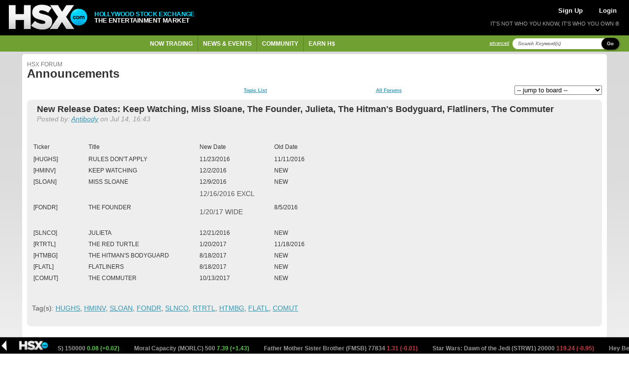

--- FILE ---
content_type: text/html; charset=UTF-8
request_url: https://www.hsx.com/forum/forum.php?id=1&pid=391511
body_size: 8530
content:
<!DOCTYPE html PUBLIC "-//W3C//DTD XHTML 1.0 Strict//EN" "http://www.w3.org/TR/xhtml1/DTD/xhtml1-strict.dtd">

<html xmlns="http://www.w3.org/1999/xhtml" lang="en" xml:lang="en">

     
<head>

    <meta http-equiv="Content-Type" content="text/html; charset=utf-8" />
<meta name="viewport" content="width=device-width, initial-scale=1.0">

<title>
Forum : Announcements
 | HSX.com
</title>

<meta
    name="og:title"
    content="
Forum : Announcements
 | HSX.com"
/>

<meta property="og:site_name" content="Hollywood Stock Exchange" />

    <meta property="twitter:image" content="https://www.hsx.com/icon-180x180.png" />
    <meta property="og:image" content="https://www.hsx.com/icon-180x180.png" />
    <meta property="og:image:type" content="image/png" />

    <meta property="og:url" content="https://www.hsx.com/forum/forum.php?id=1&pid=391511" />

<meta http-equiv="Content-Language" content="en-us" />
<meta http-equiv="Content-Style-Type" content="text/css" />
<meta http-equiv="Content-Script-Type" content="text/javascript" />

<meta http-equiv="imagetoolbar" content="no" />

<meta name="MSSmartTagsPreventParsing" content="true" />

<!-- Validation of Domain / Site Ownership -->
<meta name="msvalidate.01" content="DB7493ED467C4E480A4E33D640616BE4" />

<link rel="Shortcut Icon" href="https://www.hsx.com/favicon.ico">
<link rel="icon" href="https://www.hsx.com/favicon.ico" type="image/x-icon">
<link rel="apple-touch-icon" href="/icon-57x57.png">
<link rel="apple-touch-icon" sizes="152x152" href="https://www.hsx.com/icon-152x152.png">
<link rel="apple-touch-icon" sizes="180x180" href="https://www.hsx.com/icon-180x180.png">
<link rel="apple-touch-icon" sizes="167x167" href="https://www.hsx.com/icon-167x167.png">

<!-- Twitter -->
<link rel="me" href="https://x.com/hsxmovies">
<meta name="twitter:site" content="@hsxmovies" />
<meta name="twitter:site:id" content="@hsxmovies" />
<meta name="twitter:creator" content="@hsxmovies" />
<meta name="twitter:card" content="summary" />
    <!-- Google Tag Manager -->
<!-- MUST BE IN THE <head> -->
<script>
        
(function(w, d, s, l, i) {
    w[l] = w[l] || [];
    w[l].push({
        'gtm.start': new Date().getTime(),
        event: 'gtm.js'
    });
    var f = d.getElementsByTagName(s)[0],
        j = d.createElement(s),
        dl = l != 'dataLayer' ? '&l=' + l : '';
    j.async = true;
    j.src =
        'https://www.googletagmanager.com/gtm.js?id=' + i + dl;
    f.parentNode.insertBefore(j, f);
})(window, document, 'script', 'dataLayer', 'GTM-PJ2GM6S');
function gtag(){dataLayer.push(arguments);}
        
</script>
<!-- End Google Tag Manager -->
    <link href="/stylesheets/v.14l3mm/global.css" rel="stylesheet" type="text/css" media="all" />
    <link href="/stylesheets/v.14l3mm/layout.css" rel="stylesheet" type="text/css" media="all" />
    <link href="/stylesheets/v.14l3mm/ticker.css" rel="stylesheet" type="text/css" media="all" />
    <link href="/stylesheets/v.14l3mm/cazary.css"  rel="stylesheet" type="text/css" />

        <!-- Begin 33Across SiteCTRL -->
    <script defer>
        
        (function () {
            var h, s = document.createElement('script');
            s.src = (window.location.protocol === 'https:' ?
                            'https' : 'http') + '://cdn.tynt.com/t3p.js';
            h = document.getElementsByTagName('script')[0];
            h.parentNode.insertBefore(s, h);
        })();
        
    </script>
    <script defer>
        
        var Tynt = Tynt || [];
        Tynt.push('aX5MzoX8Kr5RzZrkHcnnVW');
        (function () {
            var h, s = document.createElement('script');
            s.src = (window.location.protocol === 'https:' ?
                            'https' : 'http') + '://cdn.tynt.com/ti.js';
            h = document.getElementsByTagName('script')[0];
            h.parentNode.insertBefore(s, h);
        })();
        
    </script>
    <!-- End 33Across SiteCTRL -->
    <!-- Begin: Send Google Events for text and image copies -->
    <script async>
        
        (function() {
            var intervalTmr, timeoutTmr,
                    intervalAmt = 50,  // check if Tynt API has loaded every 50 ms
                    timeoutAmt = 5000; // stop checking after 5 seconds

            function gaSetup() {
                Tynt.addTextCopyListener(function(guid, content) {
                    ga('send', {
                        hitType: 'event',
                        eventCategory: 'tynt',
                        eventAction: 'textCopy',
                        dimension2: Tynt.getViewType()
                    });
                });
                Tynt.addImageCopyListener(function(guid, src) {
                    ga('send', {
                        hitType: 'event',
                        eventCategory: 'tynt',
                        eventAction: 'imageCopy',
                        eventLabel: src,
                        dimension2: Tynt.getViewType()
                    });
                });
            }

            intervalTmr = window.setInterval(function() {
                if (Tynt.addTextCopyListener && Tynt.TIL) {
                    window.clearTimeout(timeoutTmr);
                    window.clearInterval(intervalTmr);
                    gaSetup();
                }
            }, intervalAmt);

            timeoutTmr = window.setTimeout(function() {
                window.clearInterval(intervalTmr);
                //console.log('Timed-out waiting for Tynt API to load');
            }, timeoutAmt);
        })();
        
    </script>
    <!-- End: Send Google Events for text and image copies -->

</head>
    <body id="pgForumForum" class="secForum" >

        <!-- Google Tag Manager (noscript) -->
        <noscript><iframe src="https://www.googletagmanager.com/ns.html?id=GTM-PJ2GM6S"
        height="0" width="0" style="display:none;visibility:hidden"></iframe></noscript>
        <!-- End Google Tag Manager (noscript) -->

        
        
        <div id="header" class="column-row google-anno-skip">
    <div id="top" class="columns" style="display: flex; align-items: center;">
        <a href="/">
            <img src="/images/logos/logo4-brandonly-trans.png"
                    id="logo4"
                    alt="HSX - Hollywood Stock Exchange">
        </a>
        <div id="logo-text">
            <span style="color: #00DCFF;">HOLLYWOOD STOCK EXCHANGE</span><br>THE ENTERTAINMENT MARKET
        </div>
    </div>
    <div id="actions" class="columns">

        <div id="account-actions">
                            <a href="/register/" style="color: white; padding-left: 5px; padding-right: 5px; margin-right: 10px; font-size: 13px">Sign Up</a>
                <a href="/login/" style="color: white; padding-left: 5px; padding-right: 5px; margin-left: 10px; font-size: 13px">Login</a>
                    </div>

        

        <div id="tagline">
        IT'S NOT WHO YOU KNOW, IT'S WHO YOU OWN &reg;
        </div>

    </div>

</div>
            <div id="navigation" class="column-row google-anno-skip">
        <div id="nav-menu" class="columns">
            <ul id="nav-ul">
                            <li class="has_dropdown"><span href="/security/">Now Trading</span>
                    <div class="sub_nav_canvas long">
                        <ul class="primary">
                            <li><a href="/security/" class="sublink">All Types</a></li>
                            <li><a href="/security/list.php?id=1&sfield=price_change" class="sublink">Moviestocks</a></li>
                            <li><a href="/security/list.php?id=2&code=SB" class="sublink">StarBonds</a></li>
                            <li><a href="/security/list.php?id=2&sfield=price_change" class="sublink">CelebStock</a></li>
                            <li><a href="/security/feature.php?type=tvstock" class="sublink">TVStocks</a></li>
                            <li><a href="/security/list.php?id=4" class="sublink">Movie Funds</a></li>
                            <li><a href="/security/list.php?id=3" class="sublink">All Derivatives</a></li>
                        </ul>
                        <ul class="secondary long"">
                            <li class="featured">
                                <a href="/security/view/HEYBR">Latest IPO &raquo;</a>
                                <p style="max-width: 200px;">
                                    <strong>Hey Bear</strong> <i>Hey Bear</i> stars Mia Goth stars a widow who seeks revenge against a bear that killed her husband, a biologist played...
                                </p>
                            </li>
                            <li><a href="/security/feature.php?type=boxoffice">Box Office &raquo;</a></li>
                                                    </ul>
                        <div class="close-menu"><span class="up-arrow"></span></div>
                    </div>
                </li>
                <li class="has_dropdown"><span href="/calendar/">News & Events</span>
                    <div class="sub_nav_canvas long">
                        <ul class="primary">
                            <li><a href="/calendar/" class="sublink">Market Calendar</a></li>
                            <li><a href="/security/feature.php?type=opening">Opening This Week</a></li>
                            <li><a href="/security/feature.php?type=upcoming">Release Schedule</a></li>
                            <li><a href="/security/feature.php?type=boxoffice">Box Office</a></li>
                            <li><a href="/blog/" class="sublink">Spin Factor Blog</a></li>
                            <li><a href="/forum/forum.php?id=1" class="sublink">Site Announcements</a></li>
                        </ul>
                        <ul class="secondary long">
                            <li class="featured">
                                <a href="/security/view/28LT4">Opening &raquo;</a>
                                <p style="max-width: 200px;">
                                    <strong>28 Years Later: The Bone Temple </strong> <I>28 Years Later Part II</i> continues the story about the aftermath of a zombie apocalypse.  Nia DaCosta directs the...
                                </p>
                            </li>
                        </ul>
                        <div class="close-menu"><span class="up-arrow"></span></div>
                    </div>
                </li>
                <li class="has_dropdown"><span href="/forum/">Community</span>
                    <div class="sub_nav_canvas">
                        <ul class="primary">
                            <li><a href="/forum/" class="sublink">Forums</a></li>
                            <li><a href="/league/" class="sublink">Leagues</a></li>
                            <li><a href="/leader/" class="sublink">Leaderboards</a></li>
                            <li><a href="/help/index.php?page=tools" class="sublink">Tools of the Trade</a></li>
                            <li><a href="/help/index.php?page=fansites" class="sublink">HSX Fan Sites</a></li>
                        </ul>
                        <ul class="secondary">
                            <li class="featured">
                                <a href="/leader/watchlist.php">Trader Watchlist &raquo;</a>
                                <p style="max-width: 200px;">
                                    The trader watchlist let's you keep an eye on the Net Worth of your
                                    friends and fellow traders.  Build yours now!
                                </p>
                            </li>
                        </ul>
                        <div class="close-menu"><span class="up-arrow"></span></div>
                    </div>
                </li>
                <li class="has_dropdown"><span href="/games/">Earn H$</span>
                    <div class="sub_nav_canvas">
                        <ul class="primary">
                            <li><a href="/games/index.php" class="sublink">Classic Cash</a></li>
                            <li><a href="/games/learn_and_earn.php" class="sublink">Movie Mogul</a></li>
                            <li><a href="/games/box_office_battle.php" class="sublink">Box Office Battle</a></li>
                        </ul>
                        <ul class="secondary">
                            <li class="featured">
                                <a href="/refer/">Tell a Friend &raquo;</a>
                                <p style="max-width: 200px;">Get your friends into HSX and earn H$25,000 each!</p>
                            </li>
                        </ul>
                        <div class="close-menu"><span class="up-arrow"></span></div>
                    </div>
                </li>
            </ul>
        </div>
        <div id="search" class="columns nowrap">
            <div style="
                display: flex;
            ">
                <a href="/search/" class="search-advanced">advanced</a>
            </div>
            <div style="
                    display: flex;
                    margin-top: auto;
                    margin-bottom: auto;
                    margin-right: 10px;
                 ">
                <form action="/search/" id="search-form" _lpchecked="1">

                    <div style="
                        display: flex;
                        margin-top: auto;
                        margin-bottom: auto;
                    ">
                        <input type="text" id="search-criteria" name="keyword" value="" title="Search Keyword(s)">
                        <span   class="btn black small"
                                style="
                                    border-radius: 31px;
                                    text-transform: capitalize;
                                    margin-left: -24px;
                                    z-index: 99;"
                                onClick="javascript:$('#search-form').submit();">Go</span>
                        <input type="hidden" name="action" value="submit_nav">
                    </div>
                </form>
            </div>

        </div>
    </div>
        <div id="bodywrap">

                <!-- ~~~~~~~~~~~~~~~~~~~~~~~~~~~~~~~~~~~~~~~~~~~~~~~~~~~~~~ -->
                <!--                  Begin: Page Body                      -->
                <!-- ~~~~~~~~~~~~~~~~~~~~~~~~~~~~~~~~~~~~~~~~~~~~~~~~~~~~~~ -->

<div class="column-row">

    <div class="twelve columns forum-list-container">

        <div class="whitebox_content">
            <h3 style="
                margin-top: 5px;
                margin-bottom: -8px;
                font-weight: normal;
                /* text-transform: none; */
                font-size: 12px;
                color: #777;
            ">HSX Forum</h3>
            <h1>Announcements</h1>
                        <div id="forum-jump-links">
                <div style="
                    width: 100%;
                    margin-right: 10px;"
                >
                    <a href="#newpost" class="nav_link">                    <a href="/forum/forum.php?id=1" class="nav_link">Topic List</a>
                    <a href="/forum/index.php" class="nav_link">All Forums</a>
                </div>
                <div>
                    <form action="/forum/forum.php">
                        <select name="id" onChange="this.form.submit();">
                            <option value="">-- jump to board --</option>
                            <option value="1">Announcements</option>
                            <option value="2">Playing &amp; Trading Strategy</option>
                            <option value="3">Movies</option>
                            <option value="4">Stars</option>
                            <option value="5">Life</option>
                            <option value="6">Feedback & Support</option>
                        </select>
                    </form>
                </div>
            </div>
                                                        <div class="post_message">
                    <div style="
                        display: flex;
                        flex-direction: row;
                        margin-bottom: 10px;"
                    >
                        <div style="padding-right: 10px;">
                            <a href="/profile/Antibody">
                                                                    <img src="/images/member/thumb/Antibody.jpg" id="security_poster" onerror="this.style.display='none'" />
                                                            </a>
                            <br />
                                                                                                                </div>
                        <div style="width: 100%">
                            <p class="subject" style="margin:0">New Release Dates: Keep Watching, Miss Sloane, The Founder, Julieta, The Hitman's Bodyguard, Flatliners, The Commuter</p>
                            <p class="author">
                                Posted by: <a href="/profile/Antibody">Antibody</a>                                 on Jul 14, 16:43
                                                            </p>
                        </div>
                    </div>
                    <div id="post_message_body">
                        <p><table style="border-collapse:collapse;width:471pt;" border="0" cellspacing="0" cellpadding="0" width="628"><colgroup><col style="width:83pt;" width="111" /><col style="width:173pt;" width="231" /><col style="width:113pt;" width="150" /><col style="width:102pt;" width="136" /></colgroup><tbody><tr style="height:15.75pt;"><td class="xl68" style="height:15.75pt;width:83pt;" width="111" height="21">Ticker</td>
<td class="xl69" style="border-left:none;width:173pt;" width="231">Title</td>
<td class="xl70" style="border-left:none;width:113pt;" width="150">New Date</td>
<td class="xl70" style="border-left:none;width:102pt;" width="136">Old Date</td>
</tr><tr style="height:12.75pt;"><td class="xl72" style="height:12.75pt;border-top:none;width:83pt;" width="111" height="17">[HUGHS]</td>
<td class="xl73" style="border-top:none;border-left:none;width:173pt;" width="231">RULES   DON'T APPLY</td>
<td class="xl73" style="border-top:none;border-left:none;width:113pt;" width="150">11/23/2016</td>
<td class="xl73" style="border-top:none;border-left:none;width:102pt;" width="136">11/11/2016</td>
</tr><tr style="height:12.75pt;"><td class="xl72" style="height:12.75pt;border-top:none;width:83pt;" width="111" height="17">[HMINV]</td>
<td class="xl73" style="border-top:none;border-left:none;width:173pt;" width="231">KEEP   WATCHING</td>
<td class="xl73" style="border-top:none;border-left:none;width:113pt;" width="150">12/2/2016</td>
<td class="xl73" style="border-top:none;border-left:none;width:102pt;" width="136">NEW</td>
</tr><tr style="height:12.75pt;"><td class="xl72" style="height:12.75pt;border-top:none;width:83pt;" width="111" height="17">[SLOAN]</td>
<td class="xl73" style="border-top:none;border-left:none;width:173pt;" width="231">MISS   SLOANE</td>
<td class="xl73" style="border-top:none;border-left:none;width:113pt;" width="150">12/9/2016</td>
<td class="xl73" style="border-top:none;border-left:none;width:102pt;" width="136">NEW</td>
</tr><tr style="height:25.5pt;"><td class="xl72" style="height:25.5pt;border-top:none;width:83pt;" width="111" height="34">[FONDR]</td>
<td class="xl73" style="border-top:none;border-left:none;width:173pt;" width="231">THE   FOUNDER</td>
<td class="xl73" style="border-top:none;border-left:none;width:113pt;" width="150">
<p>12/16/2016   EXCL  </p>
<p>1/20/17 WIDE</p>
</td>
<td class="xl73" style="border-top:none;border-left:none;width:102pt;" width="136">8/5/2016</td>
</tr><tr style="height:12.75pt;"><td class="xl72" style="height:12.75pt;border-top:none;width:83pt;" width="111" height="17">[SLNCO]</td>
<td class="xl73" style="border-top:none;border-left:none;width:173pt;" width="231">JULIETA</td>
<td class="xl73" style="border-top:none;border-left:none;width:113pt;" width="150">12/21/2016</td>
<td class="xl73" style="border-top:none;border-left:none;width:102pt;" width="136">NEW</td>
</tr><tr style="height:12.75pt;"><td class="xl72" style="height:12.75pt;border-top:none;width:83pt;" width="111" height="17">[RTRTL]</td>
<td class="xl73" style="border-top:none;border-left:none;width:173pt;" width="231">THE   RED TURTLE</td>
<td class="xl73" style="border-top:none;border-left:none;width:113pt;" width="150">1/20/2017</td>
<td class="xl73" style="border-top:none;border-left:none;width:102pt;" width="136">11/18/2016</td>
</tr><tr style="height:12.75pt;"><td class="xl72" style="height:12.75pt;border-top:none;width:83pt;" width="111" height="17">[HTMBG]</td>
<td class="xl73" style="border-top:none;border-left:none;width:173pt;" width="231">THE   HITMAN'S BODYGUARD</td>
<td class="xl73" style="border-top:none;border-left:none;width:113pt;" width="150">8/18/2017</td>
<td class="xl73" style="border-top:none;border-left:none;width:102pt;" width="136">NEW</td>
</tr><tr style="height:12.75pt;"><td class="xl72" style="height:12.75pt;border-top:none;width:83pt;" width="111" height="17">[FLATL]</td>
<td class="xl73" style="border-top:none;border-left:none;width:173pt;" width="231">FLATLINERS</td>
<td class="xl73" style="border-top:none;border-left:none;width:113pt;" width="150">8/18/2017</td>
<td class="xl73" style="border-top:none;border-left:none;width:102pt;" width="136">NEW</td>
</tr><tr style="height:12.75pt;"><td class="xl72" style="height:12.75pt;border-top:none;width:83pt;" width="111" height="17">[COMUT]</td>
<td class="xl73" style="border-top:none;border-left:none;width:173pt;" width="231">THE   COMMUTER</td>
<td class="xl73" style="border-top:none;border-left:none;width:113pt;" width="150">10/13/2017</td>
<td class="xl73" style="border-top:none;border-left:none;width:102pt;" width="136">NEW</td>
</tr></tbody></table></p>
                    </div>
                                            <p><br />Tag(s): <a href="/security/view/HUGHS">HUGHS</a>, <a href="/security/view/HMINV">HMINV</a>, <a href="/security/view/SLOAN">SLOAN</a>, <a href="/security/view/FONDR">FONDR</a>, <a href="/security/view/SLNCO">SLNCO</a>, <a href="/security/view/RTRTL">RTRTL</a>, <a href="/security/view/HTMBG">HTMBG</a>, <a href="/security/view/FLATL">FLATL</a>, <a href="/security/view/COMUT">COMUT</a></p>
                                                                </div>
                                    <br /><br />
                        <br /><br />
        </div>

	<div id="adspace-banner"
	 class="column-row "
	 style="width: 100%; display: inline !important">
	<ins class="adsbygoogle"
		style="display:block"
		data-ad-client="ca-pub-5339836112286486"
		data-ad-slot="5471372857"
		data-ad-format="auto"
		data-full-width-responsive="true"></ins>
	
	<script>
		(adsbygoogle = window.adsbygoogle || []).push({});
	</script>
	
</div>


    </div>
</div>

	<!-- ~~~~~~~~~~~~~~~~~~~~~~~~~~~~~~~~~~~~~~~~~~~~~~~~~~~~~~ -->
<!--                  End: Page Body                        -->
<!-- ~~~~~~~~~~~~~~~~~~~~~~~~~~~~~~~~~~~~~~~~~~~~~~~~~~~~~~ -->

					<div id="adspace-mobile" class="column-row whitebox_content">
            <!-- Begin 33Across RevCTRL InPage -->
        <script id="x33x9999999">
            
            var Tynt=Tynt||[];Tynt.push('aX5MzoX8Kr5RzZrkHcnnVW');
            Tynt.cmd=Tynt.cmd||[];Tynt.cmd.push(function(){
                Tynt.ads.display(
                    
                                            '300x250',
                                        
                    'x33x'+'9999999',
                    'inpage');
                }
            );
            (function(){var h,s=document.createElement('script');
            s.src='https://cdn.tynt.com/siab.js';
            h=document.getElementsByTagName('script')[0];
            h.parentNode.insertBefore(s,h);})();
            
        </script>
        <!-- End 33Across RevCTRL InPage -->
    </div>		
        </div><!-- #bodywrap -->

        <div id="footer" class="column-row google-anno-skip">
            <div class="columns">
                <h4>Help</h4>
                <ul>
                    <li><a href="/help/">What is HSX?</a></li>
                    <li><a href="/help/?page=topics">Help Topics</a></li>
                    <li><a href="/help/?page=faq">FAQs</a></li>
                    <li><a href="/help/?page=glossary">Glossary</a></li>
                </ul>
            </div>
            <div class="columns">
                <h4>About HSX</h4>
                <ul>
                    <li><a href="/about/">About HSX</a></li>
                    <li><a href="/about/?page=contact">Contact Us</a></li>
                    <li><a href="/about/?page=press">Media and Press Releases</a></li>
                    <li><a href="/about/?page=privacy">Privacy Policy</a> | <a href="/about/?page=terms">Terms of Use</a></li>
                    <li><a href="/documents/hsx.com-SelectUSStatesConsumerPrivacyNotices-December2024.pdf">Select US States Consumer Privacy Notices</a></li>
                </ul>
            </div>
            <div class="columns" style="max-width: 400px;">
                <h4>What is HSX all about?</h4>
                <p>Hollywood Stock Exchange is The Entertainment Market<sup style="font-size: 9px;">TM</sup> where you can buy and trade movies, stars and more using Hollywood Dollars®. Sign up and we'll get you started with H$2,000,000.<br /><a href="/register/" id="footer-sign-up">Sign up now &raquo;</a>
                    <br /><br />
                    <!-- div id="e39226e7-4ee0-4a0f-a91c-bedaefb5ef4a"> <script type="text/javascript" src="//privacy-policy.truste.com/privacy-seal/Hollywood-Stock-Exchange,-LLC/asc?rid=e39226e7-4ee0-4a0f-a91c-bedaefb5ef4a"></script><a href="//privacy.truste.com/privacy-seal/Hollywood-Stock-Exchange,-LLC/validation?rid=d75a73ec-dfe6-4937-a1c4-b41ec2c9feab" title="TRUSTe online privacy certification" target="_blank"><img style="border: none" src="//privacy-policy.truste.com/privacy-seal/Hollywood-Stock-Exchange,-LLC/seal?rid=d75a73ec-dfe6-4937-a1c4-b41ec2c9feab" alt="TRUSTe online privacy certification"/></a></div -->
                </p>
            </div>
        </div>

        
        	<div class="list_trade_dropdown google-anno-skip">
		<h2 id="title"></h2>
		<form id="quickTrade" name="quickTrade" action="/trade/" method="get" fix_ie="true">
			<input id="symbol" type="hidden" name="symbol" value="" />
			<input type="text" name="shares" autocomplete="off" class="short" value="Qty" onfocus="doClear(this,'Qty')"/>
			<input id="action" name="action" value="place order" type="hidden" />
			<input id="tradeType" name="tradeType" type="hidden" />
			<input type="hidden" name="trade_origin_url" value="/forum/forum.php?id=1&amp;pid=391511" />
			<ul class="broker_actions">
				<li><a href="javascript:QuickTrade('quickTrade','buy');">Buy</a></li>
				<li><a href="javascript:QuickTrade('quickTrade','sell');">Sell</a></li>
				<li><a href="javascript:QuickTrade('quickTrade','short');">Short</a></li>
				<li><a href="javascript:QuickTrade('quickTrade','cover');">Cover</a></li>
			</ul><br />
					<p class="default-quick-trader-link">
				<a class="btn tiny black" href="/trade/index.php?symbol=**symbol**&amp;tradeType=buy&amp;shares=max&amp;action=submit&amp;trade_origin_url=/forum/forum.php?id=1&amp;pid=391511">Buy Max</a>
				&nbsp;&nbsp;
				<a class="btn tiny black" href="/trade/index.php?symbol=**symbol**&amp;tradeType=sell&amp;shares=max&amp;action=submit&amp;trade_origin_url=/forum/forum.php?id=1&amp;pid=391511">Sell All</a>
				&nbsp;&nbsp;
				<a class="btn tiny black" href="/trade/index.php?symbol=**symbol**&amp;tradeType=short&amp;shares=max&amp;action=submit&amp;trade_origin_url=/forum/forum.php?id=1&amp;pid=391511">Short Max</a>
				&nbsp;&nbsp;
				<a class="btn tiny black" href="/trade/index.php?symbol=**symbol**&amp;tradeType=cover&amp;shares=max&amp;action=submit&amp;trade_origin_url=/forum/forum.php?id=1&amp;pid=391511">Cover All</a>
				&nbsp;&nbsp;
				<a class="btn tiny black" href="/trade/index.php?symbol=**symbol**&amp;tradeType=buy&amp;shares=1&amp;action=submit&amp;trade_origin_url=/forum/forum.php?id=1&amp;pid=391511">Radar</a>
			</p>
					<img class="close" src="/images/close_window.gif" onclick="javascript:$('.list_trade_dropdown').hide(100)"/>
		</form>
	</div>
        <script src="/javascript/plugins/v.14l3mm/jquery.js"                         type="text/javascript"></script>
        <script src="/javascript/plugins/v.14l3mm/browsers.js"                       type="text/javascript"></script>
        <script src="/javascript/plugins/v.14l3mm/jquery.marquee.js"                 type="text/javascript"></script>
        <script src="/javascript/plugins/v.14l3mm/jquery-ui-1.7.2._core.min.js"      type="text/javascript"></script>
        <script src="/javascript/plugins/v.14l3mm/jquery-ui-1.7.2.draggable.min.js"  type="text/javascript"></script>
        <script src="/javascript/plugins/v.14l3mm/sorttable.js"                      type="text/javascript"></script>

        <script src="/javascript/v.14l3mm/misc.js"   type="text/javascript"></script>
        <script src="/javascript/v.14l3mm/menu.js"   type="text/javascript"></script>
        <script src="/javascript/v.14l3mm/trader.js" type="text/javascript"></script>

        	<div id="ticker"
			 			 style="background: url(/images/ticker_background.png) repeat-x;">
		<a href="#" id="ticker-close"></a>
		<div id="ticker-scroll">
			<marquee width="100%" scrollamount="2" behavior="scroll">
									<a href="/security/view/POLRS">
						Dark Slides aka Polaris (POLRS) 150000
						<span style="color:
							#58cb48
							;">
							0.08 (+0.02)
						</span>
					</a>&nbsp;&nbsp;&nbsp;&nbsp;&nbsp;&nbsp;&nbsp;&nbsp;
									<a href="/security/view/MORLC">
						Moral Capacity (MORLC) 500
						<span style="color:
							#58cb48
							;">
							7.39 (+1.43)
						</span>
					</a>&nbsp;&nbsp;&nbsp;&nbsp;&nbsp;&nbsp;&nbsp;&nbsp;
									<a href="/security/view/FMSB">
						Father Mother Sister Brother (FMSB) 77834
						<span style="color:
							#cc3d43
							;">
							1.31 (-0.01)
						</span>
					</a>&nbsp;&nbsp;&nbsp;&nbsp;&nbsp;&nbsp;&nbsp;&nbsp;
									<a href="/security/view/STRW1">
						Star Wars: Dawn of the Jedi (STRW1) 20000
						<span style="color:
							#cc3d43
							;">
							119.24 (-0.95)
						</span>
					</a>&nbsp;&nbsp;&nbsp;&nbsp;&nbsp;&nbsp;&nbsp;&nbsp;
									<a href="/security/view/HEYBR">
						Hey Bear (HEYBR) 5000
						<span style="color:
							#cc3d43
							;">
							3.46 (-0.54)
						</span>
					</a>&nbsp;&nbsp;&nbsp;&nbsp;&nbsp;&nbsp;&nbsp;&nbsp;
									<a href="/security/view/GNTLT">
						The Gauntlet (GNTLT) 10000
						<span style="color:
							#cc3d43
							;">
							39.65 (-0.07)
						</span>
					</a>&nbsp;&nbsp;&nbsp;&nbsp;&nbsp;&nbsp;&nbsp;&nbsp;
									<a href="/security/view/ARMWR">
						Armor Wars (ARMWR) 35000
						<span style="color:
							#cc3d43
							;">
							33.84 (-0.09)
						</span>
					</a>&nbsp;&nbsp;&nbsp;&nbsp;&nbsp;&nbsp;&nbsp;&nbsp;
									<a href="/security/view/PNCRF">
						Panic Carefully (PNCRF) 1
						<span style="color:
							#cc3d43
							;">
							16.28 (-0.58)
						</span>
					</a>&nbsp;&nbsp;&nbsp;&nbsp;&nbsp;&nbsp;&nbsp;&nbsp;
									<a href="/security/view/AQPL4">
						A Quiet Place: Part III (AQPL4) 10000
						<span style="color:
							#cc3d43
							;">
							102.61 (-0.13)
						</span>
					</a>&nbsp;&nbsp;&nbsp;&nbsp;&nbsp;&nbsp;&nbsp;&nbsp;
									<a href="/security/view/SCARF">
						Scarface (SCARF) 150000
						<span style="color:
							#cc3d43
							;">
							0.23 (-0.02)
						</span>
					</a>&nbsp;&nbsp;&nbsp;&nbsp;&nbsp;&nbsp;&nbsp;&nbsp;
									<a href="/security/view/AIDOC">
						The AI Doc: Or How I Became an A (AIDOC) 100
						<span style="color:
							#999999
							;">
							1.73 (0.00)
						</span>
					</a>&nbsp;&nbsp;&nbsp;&nbsp;&nbsp;&nbsp;&nbsp;&nbsp;
									<a href="/security/view/IRONL">
						Iron Lung (IRONL) 150000
						<span style="color:
							#cc3d43
							;">
							12.62 (-1.62)
						</span>
					</a>&nbsp;&nbsp;&nbsp;&nbsp;&nbsp;&nbsp;&nbsp;&nbsp;
									<a href="/security/view/TEXO2">
						Exorcist Film Directed by Mike F (TEXO2) 150000
						<span style="color:
							#999999
							;">
							34.37 (0.00)
						</span>
					</a>&nbsp;&nbsp;&nbsp;&nbsp;&nbsp;&nbsp;&nbsp;&nbsp;
									<a href="/security/view/MFLAN">
						Mike Flanagan (MFLAN) 25000
						<span style="color:
							#58cb48
							;">
							24.77 (+0.25)
						</span>
					</a>&nbsp;&nbsp;&nbsp;&nbsp;&nbsp;&nbsp;&nbsp;&nbsp;
									<a href="/security/view/28LT4">
						28 Years Later: The Bone Temple  (28LT4) 56000
						<span style="color:
							#cc3d43
							;">
							46.53 (-1.21)
						</span>
					</a>&nbsp;&nbsp;&nbsp;&nbsp;&nbsp;&nbsp;&nbsp;&nbsp;
									<a href="/security/view/IRONL">
						Iron Lung (IRONL) 20000
						<span style="color:
							#cc3d43
							;">
							12.62 (-1.62)
						</span>
					</a>&nbsp;&nbsp;&nbsp;&nbsp;&nbsp;&nbsp;&nbsp;&nbsp;
									<a href="/security/view/RESU2">
						The Resurrection of the Christ:  (RESU2) 109
						<span style="color:
							#cc3d43
							;">
							127.16 (-0.12)
						</span>
					</a>&nbsp;&nbsp;&nbsp;&nbsp;&nbsp;&nbsp;&nbsp;&nbsp;
									<a href="/security/view/MORLC">
						Moral Capacity (MORLC) 10000
						<span style="color:
							#58cb48
							;">
							7.39 (+1.43)
						</span>
					</a>&nbsp;&nbsp;&nbsp;&nbsp;&nbsp;&nbsp;&nbsp;&nbsp;
									<a href="/security/view/RNACT">
						Reenactment (RNACT) 10000
						<span style="color:
							#58cb48
							;">
							7.16 (+1.18)
						</span>
					</a>&nbsp;&nbsp;&nbsp;&nbsp;&nbsp;&nbsp;&nbsp;&nbsp;
									<a href="/security/view/ACRNS">
						The Great Beyond aka Ghostwriter (ACRNS) 10000
						<span style="color:
							#58cb48
							;">
							112.24 (+1.07)
						</span>
					</a>&nbsp;&nbsp;&nbsp;&nbsp;&nbsp;&nbsp;&nbsp;&nbsp;
									<a href="/security/view/CNJU5">
						The Conjuring: First Communion (CNJU5) 20000
						<span style="color:
							#58cb48
							;">
							71.20 (+0.99)
						</span>
					</a>&nbsp;&nbsp;&nbsp;&nbsp;&nbsp;&nbsp;&nbsp;&nbsp;
									<a href="/security/view/CNJU5">
						The Conjuring: First Communion (CNJU5) 20000
						<span style="color:
							#58cb48
							;">
							71.20 (+0.99)
						</span>
					</a>&nbsp;&nbsp;&nbsp;&nbsp;&nbsp;&nbsp;&nbsp;&nbsp;
									<a href="/security/view/CLOV2">
						Cloverfield 2 (CLOV2) 20000
						<span style="color:
							#58cb48
							;">
							15.77 (+0.98)
						</span>
					</a>&nbsp;&nbsp;&nbsp;&nbsp;&nbsp;&nbsp;&nbsp;&nbsp;
									<a href="/security/view/PNCRF">
						Panic Carefully (PNCRF) 25
						<span style="color:
							#cc3d43
							;">
							16.28 (-0.58)
						</span>
					</a>&nbsp;&nbsp;&nbsp;&nbsp;&nbsp;&nbsp;&nbsp;&nbsp;
									<a href="/security/view/RESUR">
						The Resurrection of the Christ (RESUR) 12000
						<span style="color:
							#58cb48
							;">
							140.04 (+0.36)
						</span>
					</a>&nbsp;&nbsp;&nbsp;&nbsp;&nbsp;&nbsp;&nbsp;&nbsp;
									<a href="/security/view/PNCRF">
						Panic Carefully (PNCRF) 25
						<span style="color:
							#cc3d43
							;">
							16.28 (-0.58)
						</span>
					</a>&nbsp;&nbsp;&nbsp;&nbsp;&nbsp;&nbsp;&nbsp;&nbsp;
									<a href="/security/view/SKTDE">
						Stray Kids: The dominATE Experie (SKTDE) 150000
						<span style="color:
							#58cb48
							;">
							6.43 (+0.65)
						</span>
					</a>&nbsp;&nbsp;&nbsp;&nbsp;&nbsp;&nbsp;&nbsp;&nbsp;
									<a href="/security/view/SKTDE">
						Stray Kids: The dominATE Experie (SKTDE) 150000
						<span style="color:
							#58cb48
							;">
							6.43 (+0.65)
						</span>
					</a>&nbsp;&nbsp;&nbsp;&nbsp;&nbsp;&nbsp;&nbsp;&nbsp;
									<a href="/security/view/FROZ3">
						Frozen III (FROZ3) 2300
						<span style="color:
							#58cb48
							;">
							306.23 (+0.79)
						</span>
					</a>&nbsp;&nbsp;&nbsp;&nbsp;&nbsp;&nbsp;&nbsp;&nbsp;
									<a href="/security/view/28LT4">
						28 Years Later: The Bone Temple  (28LT4) 150000
						<span style="color:
							#cc3d43
							;">
							46.53 (-1.21)
						</span>
					</a>&nbsp;&nbsp;&nbsp;&nbsp;&nbsp;&nbsp;&nbsp;&nbsp;
									<a href="/security/view/CLOV2">
						Cloverfield 2 (CLOV2) 12000
						<span style="color:
							#58cb48
							;">
							15.77 (+0.98)
						</span>
					</a>&nbsp;&nbsp;&nbsp;&nbsp;&nbsp;&nbsp;&nbsp;&nbsp;
									<a href="/security/view/RNACT">
						Reenactment (RNACT) 14000
						<span style="color:
							#58cb48
							;">
							7.16 (+1.18)
						</span>
					</a>&nbsp;&nbsp;&nbsp;&nbsp;&nbsp;&nbsp;&nbsp;&nbsp;
									<a href="/security/view/BSTRM">
						Beneath the Storm (BSTRM) 150000
						<span style="color:
							#cc3d43
							;">
							11.48 (-1.95)
						</span>
					</a>&nbsp;&nbsp;&nbsp;&nbsp;&nbsp;&nbsp;&nbsp;&nbsp;
									<a href="/security/view/BSTRM">
						Beneath the Storm (BSTRM) 150000
						<span style="color:
							#cc3d43
							;">
							11.48 (-1.95)
						</span>
					</a>&nbsp;&nbsp;&nbsp;&nbsp;&nbsp;&nbsp;&nbsp;&nbsp;
									<a href="/security/view/JLEGU">
						John Leguizamo (JLEGU) 24999
						<span style="color:
							#cc3d43
							;">
							85.81 (-0.24)
						</span>
					</a>&nbsp;&nbsp;&nbsp;&nbsp;&nbsp;&nbsp;&nbsp;&nbsp;
									<a href="/security/view/ABRIE">
						Alison Brie (ABRIE) 24999
						<span style="color:
							#cc3d43
							;">
							14.59 (-0.09)
						</span>
					</a>&nbsp;&nbsp;&nbsp;&nbsp;&nbsp;&nbsp;&nbsp;&nbsp;
									<a href="/security/view/HEYBR">
						Hey Bear (HEYBR) 150000
						<span style="color:
							#cc3d43
							;">
							3.46 (-0.54)
						</span>
					</a>&nbsp;&nbsp;&nbsp;&nbsp;&nbsp;&nbsp;&nbsp;&nbsp;
									<a href="/security/view/MRCY1.OW">
						Mercy - Opening Weekend (MRCY1.OW) 100000
						<span style="color:
							#58cb48
							;">
							9.44 (+0.12)
						</span>
					</a>&nbsp;&nbsp;&nbsp;&nbsp;&nbsp;&nbsp;&nbsp;&nbsp;
									<a href="/security/view/SENDH.OW">
						Send Help - Opening Weekend (SENDH.OW) 75432
						<span style="color:
							#58cb48
							;">
							13.38 (+0.03)
						</span>
					</a>&nbsp;&nbsp;&nbsp;&nbsp;&nbsp;&nbsp;&nbsp;&nbsp;
									<a href="/security/view/RNACT">
						Reenactment (RNACT) 150000
						<span style="color:
							#58cb48
							;">
							7.16 (+1.18)
						</span>
					</a>&nbsp;&nbsp;&nbsp;&nbsp;&nbsp;&nbsp;&nbsp;&nbsp;
									<a href="/security/view/28LT4">
						28 Years Later: The Bone Temple  (28LT4) 150000
						<span style="color:
							#cc3d43
							;">
							46.53 (-1.21)
						</span>
					</a>&nbsp;&nbsp;&nbsp;&nbsp;&nbsp;&nbsp;&nbsp;&nbsp;
									<a href="/security/view/28LT4">
						28 Years Later: The Bone Temple  (28LT4) 150000
						<span style="color:
							#cc3d43
							;">
							46.53 (-1.21)
						</span>
					</a>&nbsp;&nbsp;&nbsp;&nbsp;&nbsp;&nbsp;&nbsp;&nbsp;
									<a href="/security/view/HEYBR">
						Hey Bear (HEYBR) 150000
						<span style="color:
							#cc3d43
							;">
							3.46 (-0.54)
						</span>
					</a>&nbsp;&nbsp;&nbsp;&nbsp;&nbsp;&nbsp;&nbsp;&nbsp;
									<a href="/security/view/BSTRM">
						Beneath the Storm (BSTRM) 100000
						<span style="color:
							#cc3d43
							;">
							11.48 (-1.95)
						</span>
					</a>&nbsp;&nbsp;&nbsp;&nbsp;&nbsp;&nbsp;&nbsp;&nbsp;
									<a href="/security/view/NORML">
						Normal (NORML) 150000
						<span style="color:
							#cc3d43
							;">
							18.29 (-0.05)
						</span>
					</a>&nbsp;&nbsp;&nbsp;&nbsp;&nbsp;&nbsp;&nbsp;&nbsp;
									<a href="/security/view/NORML">
						Normal (NORML) 150000
						<span style="color:
							#cc3d43
							;">
							18.29 (-0.05)
						</span>
					</a>&nbsp;&nbsp;&nbsp;&nbsp;&nbsp;&nbsp;&nbsp;&nbsp;
									<a href="/security/view/BSTRM">
						Beneath the Storm (BSTRM) 150000
						<span style="color:
							#cc3d43
							;">
							11.48 (-1.95)
						</span>
					</a>&nbsp;&nbsp;&nbsp;&nbsp;&nbsp;&nbsp;&nbsp;&nbsp;
									<a href="/security/view/BSTRM">
						Beneath the Storm (BSTRM) 150000
						<span style="color:
							#cc3d43
							;">
							11.48 (-1.95)
						</span>
					</a>&nbsp;&nbsp;&nbsp;&nbsp;&nbsp;&nbsp;&nbsp;&nbsp;
									<a href="/security/view/SQUEL">
						The Sequel Fund (SQUEL) 20000
						<span style="color:
							#58cb48
							;">
							63.44 (+0.22)
						</span>
					</a>&nbsp;&nbsp;&nbsp;&nbsp;&nbsp;&nbsp;&nbsp;&nbsp;
									<a href="/security/view/SPOOK">
						The Horror Fund 9 (SPOOK) 20000
						<span style="color:
							#58cb48
							;">
							87.17 (+0.33)
						</span>
					</a>&nbsp;&nbsp;&nbsp;&nbsp;&nbsp;&nbsp;&nbsp;&nbsp;
							</marquee>
		</div>
	</div>

	<script src="/javascript/v.14l3mm/ticker.js" type="text/javascript"></script>
	
		<script type="text/javascript">
			var marquee_list = [];
			$(function() {
				// this is how many times the content of each marquee is duplicated
				// to prevent the loop from ever getting to the end
				var number_of_loops = 10
				$("marquee")
					.each(function() {
						var $this_html = $(this).html();
						for (var x = 0; x < number_of_loops; x++) {
							$(this).append($this_html);
						}
					})
					.marquee('pointer')
					.each(function() {
						marquee_list.push(this);
					})
					.mouseover(function() {
						$(this).trigger('stop');
					})
					.mouseout(function() {
						$(this).trigger('start');
					})
					.bind('textfieldfocus', function() {
						$(this).trigger('stop');
					})
					.bind('textfieldblur', function() {
						$(this).trigger('start');
					});
			});

			// HTML5 forward-compatible autofocus of input fields
			if (!("autofocus" in document.createElement("input"))) {
				$('input[autofocus]').focus();
			}
		</script>
	

        
<script src="https://www.amcharts.com/lib/4/core.js" defer></script>
<script src="https://www.amcharts.com/lib/4/charts.js" defer></script>
<script src="https://www.amcharts.com/lib/4/themes/microchart.js" defer></script>
<script src="/javascript/charts/v.14l3mm/sparkline.js" defer></script>
                    
	
			<script type="text/javascript" src="/javascript/cazary-legacy.min.js"></script>
			<script type="text/javascript">
				(function($, window)
				{
					$(function($)
					{
						$("textarea#wysiwyg").cazary({
							commands: [
								"bold italic removeformat",
								"createlink unlink",
								"undo redo"
							]
						});
					});
				})(jQuery, window);
			</script>
	
        
                    <script async src="https://pagead2.googlesyndication.com/pagead/js/adsbygoogle.js?client=ca-pub-5339836112286486" crossorigin="anonymous"></script>
                <script type="text/javascript" src="//platform.twitter.com/widgets.js" defer></script>

        <!--
		/forum/forum.php
        www.hsx.com
        Sat, 17 Jan 2026 07:22:52 -0800
        -->
    </body>
</html>

--- FILE ---
content_type: text/html; charset=utf-8
request_url: https://www.google.com/recaptcha/api2/aframe
body_size: 267
content:
<!DOCTYPE HTML><html><head><meta http-equiv="content-type" content="text/html; charset=UTF-8"></head><body><script nonce="otMGknRfBk9Qjesrv8k8hQ">/** Anti-fraud and anti-abuse applications only. See google.com/recaptcha */ try{var clients={'sodar':'https://pagead2.googlesyndication.com/pagead/sodar?'};window.addEventListener("message",function(a){try{if(a.source===window.parent){var b=JSON.parse(a.data);var c=clients[b['id']];if(c){var d=document.createElement('img');d.src=c+b['params']+'&rc='+(localStorage.getItem("rc::a")?sessionStorage.getItem("rc::b"):"");window.document.body.appendChild(d);sessionStorage.setItem("rc::e",parseInt(sessionStorage.getItem("rc::e")||0)+1);localStorage.setItem("rc::h",'1768663375465');}}}catch(b){}});window.parent.postMessage("_grecaptcha_ready", "*");}catch(b){}</script></body></html>